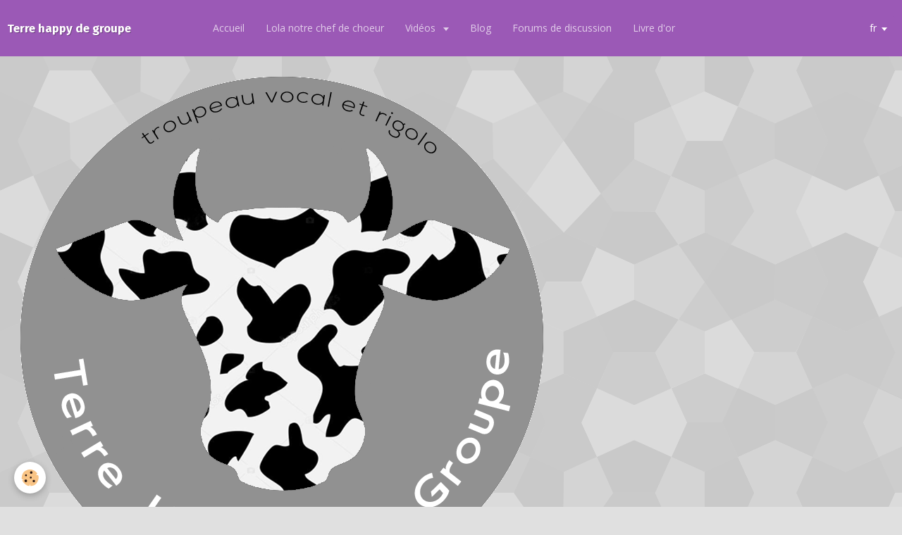

--- FILE ---
content_type: text/html; charset=UTF-8
request_url: http://www.terrehappydegroupe.fr/blog/concert-pour-les-petits-freres-des-pauvres.html
body_size: 74542
content:
<!DOCTYPE html>
<html lang="fr">
    <head>
        <title>Concert pour les petits frères des pauvres</title>
        <!-- smart / birches -->
<meta http-equiv="Content-Type" content="text/html; charset=utf-8">
<!--[if IE]>
<meta http-equiv="X-UA-Compatible" content="IE=edge">
<![endif]-->
<meta name="viewport" content="width=device-width, initial-scale=1, maximum-scale=1.0, user-scalable=no">
<meta name="msapplication-tap-highlight" content="no">
  <link rel="alternate" type="application/rss+xml" href="http://www.terrehappydegroupe.fr/blog/do/rss.xml" />
  <meta name="twitter:title" content="Concert pour les petits frères des pauvres"/>
  <meta property="og:title" content="Concert pour les petits frères des pauvres"/>
  <meta property="og:url" content="http://www.terrehappydegroupe.fr/blog/concert-pour-les-petits-freres-des-pauvres.html"/>
  <meta property="og:type" content="article"/>
  <meta name="description" content="J'ai proposé à tous nos choristes de laisser un petit commentaire sur ce dernier concert au château de Monguichet à Gagny pour l'association les petits frères des pauvres.  &quot;Nous sommes toujours acceuilli à bras ouverts en toutes simplicité et avec beaucoup ..."/>
  <meta name="twitter:description" content="J'ai proposé à tous nos choristes de laisser un petit commentaire sur ce dernier concert au château de Monguichet à Gagny pour l'association les petits frères des pauvres.  &quot;Nous sommes toujours acceuilli à bras ouverts en toutes simplicité et avec beaucoup ..."/>
  <meta property="og:description" content="J'ai proposé à tous nos choristes de laisser un petit commentaire sur ce dernier concert au château de Monguichet à Gagny pour l'association les petits frères des pauvres.  &quot;Nous sommes toujours acceuilli à bras ouverts en toutes simplicité et avec beaucoup ..."/>
  <meta name="twitter:card" content="summary_large_image"/>
  <link rel="canonical" href="http://www.terrehappydegroupe.fr/blog/concert-pour-les-petits-freres-des-pauvres.html">
<meta name="google-site-verification" content="https://mail.google.com/mail/u/0/#inbox">
<meta name="generator" content="e-monsite (e-monsite.com)">


<link rel="apple-touch-icon" sizes="114x114" href="http://www.terrehappydegroupe.fr/medias/site/mobilefavicon/logo-gif02.gif?fx=c_114_114" />
<link rel="apple-touch-icon" sizes="72x72" href="http://www.terrehappydegroupe.fr/medias/site/mobilefavicon/logo-gif02.gif?fx=c_72_72" />
<link rel="apple-touch-icon" href="http://www.terrehappydegroupe.fr/medias/site/mobilefavicon/logo-gif02.gif?fx=c_57_57" />
<link rel="apple-touch-icon-precomposed" href="http://www.terrehappydegroupe.fr/medias/site/mobilefavicon/logo-gif02.gif?fx=c_57_57" />





        <meta name="theme-color" content="#9B59B6">
        <meta name="msapplication-navbutton-color" content="#9B59B6">
        <meta name="apple-mobile-web-app-capable" content="yes">
        <meta name="apple-mobile-web-app-status-bar-style" content="black-translucent">

                
                                    
                                    
                 
                                                                                        
            <link href="https://fonts.googleapis.com/css?family=Open%20Sans:300,400,700%7CFira%20Sans:300,400,700&display=swap" rel="stylesheet">
        
        <link href="https://maxcdn.bootstrapcdn.com/font-awesome/4.7.0/css/font-awesome.min.css" rel="stylesheet">

        <link href="//www.terrehappydegroupe.fr/themes/combined.css?v=6_1646067808_104" rel="stylesheet">

        <!-- EMS FRAMEWORK -->
        <script src="//www.terrehappydegroupe.fr/medias/static/themes/ems_framework/js/jquery.min.js"></script>
        <!-- HTML5 shim and Respond.js for IE8 support of HTML5 elements and media queries -->
        <!--[if lt IE 9]>
        <script src="//www.terrehappydegroupe.fr/medias/static/themes/ems_framework/js/html5shiv.min.js"></script>
        <script src="//www.terrehappydegroupe.fr/medias/static/themes/ems_framework/js/respond.min.js"></script>
        <![endif]-->
        <script src="//www.terrehappydegroupe.fr/medias/static/themes/ems_framework/js/ems-framework.min.js?v=2084"></script>
        <script src="http://www.terrehappydegroupe.fr/themes/content.js?v=6_1646067808_104&lang=fr"></script>

            <script src="//www.terrehappydegroupe.fr/medias/static/js/rgpd-cookies/jquery.rgpd-cookies.js?v=2084"></script>
    <script>
                                    $(document).ready(function() {
            $.RGPDCookies({
                theme: 'ems_framework',
                site: 'www.terrehappydegroupe.fr',
                privacy_policy_link: '/about/privacypolicy/',
                cookies: [{"id":null,"favicon_url":"https:\/\/ssl.gstatic.com\/analytics\/20210414-01\/app\/static\/analytics_standard_icon.png","enabled":true,"model":"google_analytics","title":"Google Analytics","short_description":"Permet d'analyser les statistiques de consultation de notre site","long_description":"Indispensable pour piloter notre site internet, il permet de mesurer des indicateurs comme l\u2019affluence, les produits les plus consult\u00e9s, ou encore la r\u00e9partition g\u00e9ographique des visiteurs.","privacy_policy_url":"https:\/\/support.google.com\/analytics\/answer\/6004245?hl=fr","slug":"google-analytics"},{"id":null,"favicon_url":"","enabled":true,"model":"addthis","title":"AddThis","short_description":"Partage social","long_description":"Nous utilisons cet outil afin de vous proposer des liens de partage vers des plateformes tiers comme Twitter, Facebook, etc.","privacy_policy_url":"https:\/\/www.oracle.com\/legal\/privacy\/addthis-privacy-policy.html","slug":"addthis"}],
                modal_title: 'Gestion\u0020des\u0020cookies',
                modal_description: 'd\u00E9pose\u0020des\u0020cookies\u0020pour\u0020am\u00E9liorer\u0020votre\u0020exp\u00E9rience\u0020de\u0020navigation,\nmesurer\u0020l\u0027audience\u0020du\u0020site\u0020internet,\u0020afficher\u0020des\u0020publicit\u00E9s\u0020personnalis\u00E9es,\nr\u00E9aliser\u0020des\u0020campagnes\u0020cibl\u00E9es\u0020et\u0020personnaliser\u0020l\u0027interface\u0020du\u0020site.',
                privacy_policy_label: 'Consulter\u0020la\u0020politique\u0020de\u0020confidentialit\u00E9',
                check_all_label: 'Tout\u0020cocher',
                refuse_button: 'Refuser',
                settings_button: 'Param\u00E9trer',
                accept_button: 'Accepter',
                callback: function() {
                    // website google analytics case (with gtag), consent "on the fly"
                    if ('gtag' in window && typeof window.gtag === 'function') {
                        if (window.jsCookie.get('rgpd-cookie-google-analytics') === undefined
                            || window.jsCookie.get('rgpd-cookie-google-analytics') === '0') {
                            gtag('consent', 'update', {
                                'ad_storage': 'denied',
                                'analytics_storage': 'denied'
                            });
                        } else {
                            gtag('consent', 'update', {
                                'ad_storage': 'granted',
                                'analytics_storage': 'granted'
                            });
                        }
                    }
                }
            });
        });
    </script>

        <script async src="https://www.googletagmanager.com/gtag/js?id=G-4VN4372P6E"></script>
<script>
    window.dataLayer = window.dataLayer || [];
    function gtag(){dataLayer.push(arguments);}
    
    gtag('consent', 'default', {
        'ad_storage': 'denied',
        'analytics_storage': 'denied'
    });
    
    gtag('js', new Date());
    gtag('config', 'G-4VN4372P6E');
</script>

        
    <!-- Global site tag (gtag.js) -->
        <script async src="https://www.googletagmanager.com/gtag/js?id=UA-51664007-1"></script>
        <script>
        window.dataLayer = window.dataLayer || [];
        function gtag(){dataLayer.push(arguments);}

gtag('consent', 'default', {
            'ad_storage': 'denied',
            'analytics_storage': 'denied'
        });
        gtag('set', 'allow_ad_personalization_signals', false);
                gtag('js', new Date());
        gtag('config', 'UA-51664007-1');
    </script>
        <script type="application/ld+json">
    {
        "@context" : "https://schema.org/",
        "@type" : "WebSite",
        "name" : "Terre happy de groupe",
        "url" : "http://www.terrehappydegroupe.fr/"
    }
</script>
            </head>
    <body id="blog_run" class="default menu-fixed">
        

        
        <!-- NAV -->
        <nav class="navbar navbar-top navbar-fixed-top">
            <div class="container">
                <div class="navbar-header">
                                        <button data-toggle="collapse" data-target="#navbar" data-orientation="horizontal" class="btn btn-link navbar-toggle">
                		<i class="fa fa-bars"></i>
					</button>
                                                            <a class="brand" href="http://www.terrehappydegroupe.fr/">
                                                                        <span>Terre happy de groupe</span>
                                            </a>
                                    </div>
                                <div id="navbar" class="collapse">
                        <ul class="nav navbar-nav">
                    <li>
                <a href="http://www.terrehappydegroupe.fr/">
                                        Accueil
                </a>
                            </li>
                    <li>
                <a href="http://www.terrehappydegroupe.fr/pages/lola-notre-chef-de-coeur-adoree.html">
                                        Lola notre chef de choeur
                </a>
                            </li>
                    <li class="subnav">
                <a href="http://www.terrehappydegroupe.fr/videos/" class="subnav-toggle" data-toggle="subnav">
                                         Vidéos
                </a>
                                    <ul class="nav subnav-menu">
                                                    <li>
                                <a href="http://www.terrehappydegroupe.fr/videos/devenir-cheyenne.html" onclick="window.open(this.href);return false;">
                                    Devenir Cheyenne
                                </a>
                                                            </li>
                                                    <li>
                                <a href="http://www.terrehappydegroupe.fr/videos/prendre-ta-douleur-camille.html" onclick="window.open(this.href);return false;">
                                    Prendre ta douleur Camille
                                </a>
                                                            </li>
                                                    <li>
                                <a href="http://www.terrehappydegroupe.fr/videos/amsterdam-de-j-brel.html" onclick="window.open(this.href);return false;">
                                    Amsterdam de J. Brel
                                </a>
                                                            </li>
                                                    <li>
                                <a href="http://www.terrehappydegroupe.fr/videos/sholoza-terre-happy-de-groupe.html" onclick="window.open(this.href);return false;">
                                    Sholoza Terre Happy de Groupe
                                </a>
                                                            </li>
                                                    <li>
                                <a href="http://www.terrehappydegroupe.fr/videos/les-uns-contre-ls-autres.html" onclick="window.open(this.href);return false;">
                                    Les uns contre ls autres
                                </a>
                                                            </li>
                                                    <li>
                                <a href="http://www.terrehappydegroupe.fr/videos/concert-morvan-onlay-2017-il-en-faut-peu.html" onclick="window.open(this.href);return false;">
                                    Concert Morvan Onlay 2017 Il en faut peu
                                </a>
                                                            </li>
                                                    <li>
                                <a href="http://www.terrehappydegroupe.fr/videos/ayazin-par-terre-happy-de-groupe-et-d-kabal.html" onclick="window.open(this.href);return false;">
                                    Ayazin par Terre Happy de Groupe et  D' KABAL
                                </a>
                                                            </li>
                                                    <li>
                                <a href="http://www.terrehappydegroupe.fr/videos/concert-morvan-onlay-2017-abee.html" onclick="window.open(this.href);return false;">
                                    Concert Morvan Onlay 2017 Abee
                                </a>
                                                            </li>
                                                    <li>
                                <a href="http://www.terrehappydegroupe.fr/videos/concert-morvan-glux-en-glenne-2017-alaiki-mini-salam.html" onclick="window.open(this.href);return false;">
                                    Concert Morvan Glux en Glenne  2017 Alaiki mini salam
                                </a>
                                                            </li>
                                                    <li>
                                <a href="http://www.terrehappydegroupe.fr/videos/alfonsina-y-el-mar-1.html" onclick="window.open(this.href);return false;">
                                    Alfonsina y El mar
                                </a>
                                                            </li>
                                                    <li>
                                <a href="http://www.terrehappydegroupe.fr/videos/le-tango-corse-par-terre-happy-d-groupe.html" onclick="window.open(this.href);return false;">
                                    le Tango Corse
                                </a>
                                                            </li>
                                                    <li>
                                <a href="http://www.terrehappydegroupe.fr/videos/couleur-cafe-ederlezi-brouzzena.html" onclick="window.open(this.href);return false;">
                                    Couleur Café - Ederlezi  - Brouzzena -
                                </a>
                                                            </li>
                                                    <li>
                                <a href="http://www.terrehappydegroupe.fr/videos/le-lion-est-mort-ce-soir.html" onclick="window.open(this.href);return false;">
                                    Le lion est mort ce soir
                                </a>
                                                            </li>
                                                    <li>
                                <a href="http://www.terrehappydegroupe.fr/videos/syahamba-zoulou.html" onclick="window.open(this.href);return false;">
                                    Siyahamba Zoulou
                                </a>
                                                            </li>
                                                    <li>
                                <a href="http://www.terrehappydegroupe.fr/videos/asybonanga.html" onclick="window.open(this.href);return false;">
                                    Asimbonanga
                                </a>
                                                            </li>
                                                    <li>
                                <a href="http://www.terrehappydegroupe.fr/videos/thula-thu-public-chorus-2015.html" onclick="window.open(this.href);return false;">
                                    Thula Thu Public Chorus 2015
                                </a>
                                                            </li>
                                                    <li>
                                <a href="http://www.terrehappydegroupe.fr/videos/she-she-she-interlude-public-chorus-2015.html" onclick="window.open(this.href);return false;">
                                    Interlude I alt J Public Chorus 2015
                                </a>
                                                            </li>
                                                    <li>
                                <a href="http://www.terrehappydegroupe.fr/videos/hymne-a-l-amour-public-chorus-2015.html" onclick="window.open(this.href);return false;">
                                    Hymne à l'amour Public Chorus 2015
                                </a>
                                                            </li>
                                                    <li>
                                <a href="http://www.terrehappydegroupe.fr/videos/cliphappy-de-terre-happy-de-groupe.html" onclick="window.open(this.href);return false;">
                                    CLIPHAPPY de Terre Happy de Groupe
                                </a>
                                                            </li>
                                                    <li>
                                <a href="http://www.terrehappydegroupe.fr/videos/and-so-it-goes-public-chorus-2015.html" onclick="window.open(this.href);return false;">
                                    And so it goes  Public Chorus 2015
                                </a>
                                                            </li>
                                                    <li>
                                <a href="http://www.terrehappydegroupe.fr/videos/public-chorus-2016-down-to-the-river.html" onclick="window.open(this.href);return false;">
                                    Public Chorus 2016 Down to the River
                                </a>
                                                            </li>
                                                    <li>
                                <a href="http://www.terrehappydegroupe.fr/videos/public-chorus-2016-sky-fall.html" onclick="window.open(this.href);return false;">
                                    Public Chorus 2016 Sky Fall
                                </a>
                                                            </li>
                                                    <li>
                                <a href="http://www.terrehappydegroupe.fr/videos/boogie-woogie.html" onclick="window.open(this.href);return false;">
                                    Boogie Woogie
                                </a>
                                                            </li>
                                                    <li>
                                <a href="http://www.terrehappydegroupe.fr/videos/assimbonanga.html" onclick="window.open(this.href);return false;">
                                    Assimbonanga
                                </a>
                                                            </li>
                                                    <li>
                                <a href="http://www.terrehappydegroupe.fr/videos/yesterday.html" onclick="window.open(this.href);return false;">
                                    Yesterday
                                </a>
                                                            </li>
                                                    <li>
                                <a href="http://www.terrehappydegroupe.fr/videos/elegie-a-martin-luther-king.html" onclick="window.open(this.href);return false;">
                                    Elégie à Martin Luther King
                                </a>
                                                            </li>
                                                    <li>
                                <a href="http://www.terrehappydegroupe.fr/videos/happy.html" onclick="window.open(this.href);return false;">
                                    Happy
                                </a>
                                                            </li>
                                                    <li>
                                <a href="http://www.terrehappydegroupe.fr/videos/molene.html" onclick="window.open(this.href);return false;">
                                    Molène
                                </a>
                                                            </li>
                                                    <li>
                                <a href="http://www.terrehappydegroupe.fr/videos/wade-in-the-water-1.html" onclick="window.open(this.href);return false;">
                                    Wade in the water
                                </a>
                                                            </li>
                                                    <li>
                                <a href="http://www.terrehappydegroupe.fr/videos/concert-morvan-glux-en-glenne-2017-ederlezi.html" onclick="window.open(this.href);return false;">
                                    Concert Morvan Glux en Glenne 2017 Ederlezi
                                </a>
                                                            </li>
                                                    <li>
                                <a href="http://www.terrehappydegroupe.fr/videos/concert-morvan-2017-glux-en-glenne-molene.html" onclick="window.open(this.href);return false;">
                                    Concert Morvan 2017 Glux en Glenne Molène
                                </a>
                                                            </li>
                                                    <li>
                                <a href="http://www.terrehappydegroupe.fr/videos/concert-morvan-glux-en-glenne-2017-berceuse-cosaque.html" onclick="window.open(this.href);return false;">
                                    CONCERT MORVAN GLUX EN GLENNE 2017 Berceuse cosaque
                                </a>
                                                            </li>
                                                    <li>
                                <a href="http://www.terrehappydegroupe.fr/videos/aralo-concert-faso-par-terre-happy-de-groupe.html" onclick="window.open(this.href);return false;">
                                    Aralo concert FASO par Terre happy de groupe
                                </a>
                                                            </li>
                                                    <li>
                                <a href="http://www.terrehappydegroupe.fr/videos/peinxhinos-concert-faso-par-terre-happy-de-groupe.html" onclick="window.open(this.href);return false;">
                                    Peinxhinos concert FASO par Terre Happy de Groupe
                                </a>
                                                            </li>
                                                    <li>
                                <a href="http://www.terrehappydegroupe.fr/videos/concert-theatre-astral-eyamo-cesaria-evora.html" onclick="window.open(this.href);return false;">
                                    Concert Théâtre Astral Eyamo Cesaria Evora
                                </a>
                                                            </li>
                                                    <li>
                                <a href="http://www.terrehappydegroupe.fr/videos/concert-theatre-astral-il-en-faut-peu-pour-etre-heureux-alaikimini.html" onclick="window.open(this.href);return false;">
                                    Concert Théâtre Astral il en faut peu pour être heureux Alaikimini
                                </a>
                                                            </li>
                                                    <li>
                                <a href="http://www.terrehappydegroupe.fr/videos/concert-theatre-astral-abee-be-happy.html" onclick="window.open(this.href);return false;">
                                    Concert Théâtre Astral Abee Be happy
                                </a>
                                                            </li>
                                                    <li>
                                <a href="http://www.terrehappydegroupe.fr/videos/chiddes-complet.html" onclick="window.open(this.href);return false;">
                                    Chiddes complet
                                </a>
                                                            </li>
                                                    <li>
                                <a href="http://www.terrehappydegroupe.fr/videos/etre-ne-quelque-part.html" onclick="window.open(this.href);return false;">
                                    Être né quelque part
                                </a>
                                                            </li>
                                                    <li>
                                <a href="http://www.terrehappydegroupe.fr/videos/lili-de-pierre-perret.html" onclick="window.open(this.href);return false;">
                                    Lili de Pierre Perret
                                </a>
                                                            </li>
                                                    <li>
                                <a href="http://www.terrehappydegroupe.fr/videos/hotel-california.html" onclick="window.open(this.href);return false;">
                                    Hotel California
                                </a>
                                                            </li>
                                            </ul>
                            </li>
                    <li>
                <a href="http://www.terrehappydegroupe.fr/blog">
                                        Blog
                </a>
                            </li>
                    <li>
                <a href="http://www.terrehappydegroupe.fr/forum/">
                                        Forums de discussion
                </a>
                            </li>
                    <li>
                <a href="http://www.terrehappydegroupe.fr/livre-d-or/">
                                        Livre d'or
                </a>
                            </li>
            </ul>

                </div>
                
                                <div class="navbar-buttons">
                                                                                <div class="dropdown navbar-langs">
                        <button class="btn btn-primary" data-toggle="dropdown" type="button">fr</button>
                        <ul class="dropdown-menu">
                                                                                            <li>
                                                                        <a href="//www.terrehappydegroupe.fr/en/i18n/item/blog/54c6a45426745279541cb2b5">en</a>
                                                                    </li>
                                                                                                                                                </ul>
                    </div>
                                    </div>
                            </div>
        </nav>
                <!-- HEADER -->
        <header id="header">
                                            <a class="brand" href="http://www.terrehappydegroupe.fr/">
                                        <img src="http://www.terrehappydegroupe.fr/medias/site/logos/logo-gif01.gif" alt="Terre happy de groupe">
                                                        </a>
                                    </header>
        <!-- //HEADER -->
        
        <!-- WRAPPER -->
                                                                <div id="wrapper" class="container">
            <!-- MAIN -->
            <div id="main">
                                       <ol class="breadcrumb">
                  <li>
            <a href="http://www.terrehappydegroupe.fr/">Accueil</a>
        </li>
                        <li>
            <a href="http://www.terrehappydegroupe.fr/blog/">Blog</a>
        </li>
                        <li class="active">
            Concert pour les petits frères des pauvres
         </li>
            </ol>
                                
                                                                    
                                <div class="view view-blog" id="view-item" data-id-blog="54c6a45426745279541cb2b5">
        <h1 class="view-title">Concert pour les petits frères des pauvres</h1>
        <ul class="media-infos">
                    <li data-role="author" data-avatar="https://storage.e-monsite.com/avatars/2020/01/22/22/logo_therapy.jpg">
                Par
                                    <a href="http://www.terrehappydegroupe.fr/blog/do/author/4ebeafc5637b53725e3c346f" rel="author">Pascal DAUTHIEUX</a>
                            </li>
                <li data-role="date">
            Le Lun 26 jan 2015
                    </li>
                            <li data-role="comment">
                                    0 commentaire                            </li>
            </ul>
    <div class="clearfix">
                    <p>J'ai propos&eacute; &agrave; tous nos choristes de laisser un petit commentaire sur ce dernier concert au ch&acirc;teau de Monguichet &agrave; Gagny pour l'association les petits fr&egrave;res des pauvres.</p>
<p><span style="font-family: 'comic sans ms', sans-serif; font-size: medium;"><strong><em>"Nous sommes toujours acceuilli &agrave; bras ouverts en toutes simplicit&eacute; et avec beaucoup de chaleur humaine, un beau moment de partage... "</em></strong></span></p>
<p><span style="font-family: 'comic sans ms', sans-serif; font-size: medium;"><strong><em>Pascal v&ocirc;tre oblig&eacute;...</em></strong></span></p>
<h2><span style="text-decoration: underline;"><span style="font-size: medium; font-family: 'comic sans ms', sans-serif;">Voici ce que nous disent les autres choristes:</span></span></h2>
<p></p>
<h4><span style="font-size: medium; font-family: 'comic sans ms', sans-serif;"><em>"J'aimerais rendre hommage aux &nbsp;b&eacute;n&eacute;voles qui donnent sans compter &agrave; ceux qui en ont besoin, avec un enthousiasme et une joie qui ont illumin&eacute; ce concert. Que de sourires ! "</em></span></h4>
<h4><span style="font-family: 'comic sans ms', sans-serif; font-size: medium; line-height: 18.2000007629395px;">Marion</span></h4>
<p></p>
<h4><span style="font-size: medium; font-family: 'comic sans ms', sans-serif;"><em>"Quel bonheur d'offrir ce moment &agrave; ces adorables personnes. Il n'y a finalement pas d'&acirc;ge pour partager le plaisir de la musique !&nbsp;</em></span></h4>
<h4><span style="font-size: medium; font-family: 'comic sans ms', sans-serif;"><em>Il suffit de quelques notes pour voir appara&icirc;tre, le temps d'un moment, un sourire sur un visage.... D'entendre des voix de m&ecirc;ler &agrave; notre c(h)oeur!</em></span></h4>
<h4><span style="font-size: medium; font-family: 'comic sans ms', sans-serif;"><em>Merci aux Petits fr&egrave;res des pauvres pour leur accueil et merci &agrave; vous Terre Happy d'&ecirc;tre pr&ecirc;ts &agrave; partager ces moments et de les offrir si chaleureusement !"</em></span></h4>
<h4><span class="im" style="font-family: 'comic sans ms', sans-serif;"><span style="font-size: medium;"><em>Lola</em></span></span></h4>
<p></p>
<h4><span class="im" style="font-family: 'comic sans ms', sans-serif;"><span style="font-size: medium;"><em><img src="https://mail.google.com/mail/u/0/?ui=2&amp;ik=8fc70c224e&amp;view=fimg&amp;th=14b2cb6404a775e6&amp;attid=0.1&amp;disp=emb&amp;realattid=ii_i5fmtj910_14b2cb5bb520003b&amp;attbid=ANGjdJ_Ga9QUZNypabw_T8ZixA7H1ELEtmSfaIiWU81Jr1nFhYDTNVxZltMF-WB0encAFDGBOwhLnAtWaixmhbCsQtB-uMZ4H7kx3MlD1fYrGIVyEB22emfqeTrAytU&amp;sz=w1046-h756&amp;ats=1422384365912&amp;rm=14b2cb6404a775e6&amp;zw&amp;atsh=1" class="CToWUd a6T" tabindex="0" height="271" width="375" /></em></span></span></h4>
<h4><span style="font-family: 'comic sans ms', sans-serif; font-size: medium;"><em>"C'&eacute;tait vraiment miam ;-)"</em></span></h4>
<div></div>
<p><span class="im" style="font-family: 'comic sans ms', sans-serif;"><span style="font-size: medium;"><em></em></span>&ccedil;&agrave; c'est <strong>Philippe</strong> qui le dit, car nous avons &eacute;t&eacute; invit&eacute;s &agrave; partager une d&eacute;licieuse galette</span><span class="im" style="font-family: 'comic sans ms', sans-serif;">.</span></p>
<h4><em><span style="font-family: 'comic sans ms', sans-serif; font-size: medium;">"Ce fut diifficile de chanter car le plafond etait bas mais humainement si riche !</span></em></h4>
<h4><em><span style="font-family: 'comic sans ms', sans-serif; font-size: medium;"></span></em><em><span style="font-family: 'comic sans ms', sans-serif; font-size: medium;">Bravo &agrave; nous d'avoir tous &eacute;t&eacute; l&agrave; !<br /></span></em></h4>
<h4><em><span style="font-family: 'comic sans ms', sans-serif; font-size: medium;">Merci au public, gros bisous &agrave; Patrick, Cassandre et Julien"</span></em></h4>
<h4><em><span style="font-family: 'comic sans ms', sans-serif; font-size: medium;">Anny<br /><br /><br /></span></em></h4>
<p><strong><em><span style="font-family: 'comic sans ms', sans-serif; font-size: medium;">"Comme pour les &eacute;ditions pr&eacute;c&eacute;dentes, j'ai pris un grand plaisir &agrave; chanter et &agrave; partager la galette au chateau de Monguichet ! l'accueil y est toujours aussi chaleureux ! Mais ma requ&ecirc;te serait de venir aussi &agrave; la belle saison pour profiter du magnifique parc !"</span></em></strong></p>
<p><strong><em><span style="font-family: 'comic sans ms', sans-serif; font-size: medium;">Karine</span></em></strong></p>
            </div>


                        <div class="clearfix">
                
            </div>
            
    
            <p class="tag-line">
                            <a href="http://www.terrehappydegroupe.fr/blog/do/tag/nouveaute-au-repertoire/" class="btn btn-link">nouveauté au répertoire</a>
                            <a href="http://www.terrehappydegroupe.fr/blog/do/tag/monde/" class="btn btn-link">Monde</a>
                            <a href="http://www.terrehappydegroupe.fr/blog/do/tag/ecoute/" class="btn btn-link">écoute</a>
                    </p>
    
    
    

<div class="plugins">
        <div class="plugin" data-plugin="taboola">
         <!--<script type='text/javascript' src='//static.criteo.net/js/ld/publishertag.js'></script>
<script type='text/javascript'>
   function crto_ShorterThan(widthMax){return screen.width < widthMax;}
   var LimitWidth = 728;
</script>

<div id='crt-521911'></div>
<script type='text/javascript'>
   var crt_521911Zone;
   var crt_521911Zone_w;
   var crt_521911Zone_h;
   if (crto_ShorterThan(LimitWidth)){
       crt_521911Zone = 705356;
       crt_521911Zone_w = 750;
       crt_521911Zone_h = 320;
       document.getElementById('crt-521911').style.width='750px';
       document.getElementById('crt-521911').style.height='320px';
       crt_521911_layout = crt_521912_layout;
   }else{
       crt_521911Zone = 697771;
       crt_521911Zone_w = 936;
       crt_521911Zone_h = 1050;
       document.getElementById('crt-521911').style.width='936px';
       document.getElementById('crt-521911').style.height='1050px';
   }
Criteo.DisplayAd({
    'zoneid' : crt_521911Zone,
    'containerid' : 'crt-521911',
    'width' : crt_521911Zone_w,
    'height' : crt_521911Zone_h,
    'passbackCode' : function(){
        window._taboola = window._taboola || [];
        _taboola.push({article:'auto'});
        !function (e, f, u, i) {
            if (!document.getElementById(i)){
                e.async = 1;
                e.src = u;
                e.id = i;
                f.parentNode.insertBefore(e, f);
            }
        }(document.createElement('script'), document.getElementsByTagName('script')[0], '//cdn.taboola.com/libtrc/e-monsite/loader.js', 'tb_loader_script');

        document.getElementById('crt-521911').style.display = 'none';
        var ctpb1 = document.createElement('div');
        ctpb1.setAttribute('id', 'taboola-below-article-thumbnails');
        document.getElementById('crt-521911').parentElement.appendChild(ctpb1);

        window._taboola = window._taboola || []; _taboola.push({ mode: 'thumbnails-a', container: 'taboola-below-article-thumbnails', placement: 'Below Article Thumbnails', target_type: 'mix' }); 

        window._taboola = window._taboola || []; _taboola.push({flush: true});
    }
});
</script>
-->

<!-- BEGIN CRITEO LOADER -->
<script async="async" type="text/javascript" src="https://static.criteo.net/js/ld/publishertag.js"></script>
<script>
    window.Criteo = window.Criteo || {};
    window.Criteo.events = window.Criteo.events || [];

    var CriteoAdUnits = { "placements": [
        /* Criteo Placements List */
        { "slotid": "criteo_1356659", "zoneid": 1356659 }  /* e-monsite - FR - CDB - PCK - 1000x300 */
    ]};

    Criteo.events.push(function() {
        Criteo.Passback.RequestBids(CriteoAdUnits, 2000);
    });

</script>
<!-- END CRITEO LOADER -->

<!-- BEGIN 1356659 - e-monsite - FR - CDB - PCK - 1000x300 -->

<div id="criteo_1356659">
<script type="text/javascript">
    Criteo.events.push(function() {
        Criteo.Passback.RenderAd('criteo_1356659', function(){
            window._taboola = window._taboola || [];
            _taboola.push(

            {article:'auto'}
            );
            !function (e, f, u, i) {
            if (!document.getElementById)

            { e.async = 1; e.src = u; e.id = i; f.parentNode.insertBefore(e, f); }
            }(document.createElement('script'), document.getElementsByTagName('script')[0], '//cdn.taboola.com/libtrc/e-monsite/loader.js', 'tb_loader_script');
            document.getElementById('criteo_1356659').style.display = 'none';
            var ctpb1 = document.createElement('div');
            ctpb1.setAttribute('id', 'taboola-below-article-thumbnails');
            document.getElementById('criteo_1356659').parentElement.appendChild(ctpb1);
            window._taboola = window._taboola || []; _taboola.push(

            { mode: 'thumbnails-a', container: 'taboola-below-article-thumbnails', placement: 'Below Article Thumbnails', target_type: 'mix' }
            ); 
            window._taboola = window._taboola || []; _taboola.push(

            {flush: true}
            );
            });
    });
</script>
</div>
<!-- END CRITEO TAG -->    </div>
               <div id="social-52f9406628f55279d250c650" class="plugin" data-plugin="social">
    <div class="a2a_kit a2a_kit_size_32 a2a_default_style">
        <a class="a2a_dd" href="https://www.addtoany.com/share"></a>
        <a class="a2a_button_facebook"></a>
        <a class="a2a_button_twitter"></a>
        <a class="a2a_button_email"></a>
    </div>
    <script>
        var a2a_config = a2a_config || {};
        a2a_config.onclick = 1;
        a2a_config.locale = "fr";
    </script>
    <script async src="https://static.addtoany.com/menu/page.js"></script>
</div>    
    
                                                      
                    <div class="plugin" data-plugin="comment" id="comment-add">
    <p class="h3">Ajouter un commentaire</p>
    <form method="post" action="http://www.terrehappydegroupe.fr/blog/concert-pour-les-petits-freres-des-pauvres.html#comment-add">
            
                <div class="control-group control-type-text has-required">
            <label for="comment_field_name">Nom</label>
            <div class="controls">
                <input type="text" name="name" id="comment_field_name" value="">
            </div>
        </div>
        
        <div class="control-group control-type-email">
            <label for="comment_field_email">E-mail</label>
            <div class="controls">
                <input type="email" name="email" id="comment_field_email" value="">
            </div>
        </div>
        
        <div class="control-group control-type-url">
            <label for="comment_field_url">Site Internet</label>
            <div class="controls">
                <input type="url" name="web" id="comment_field_url" value="" >
            </div>
        </div>
                
        <div class="control-group control-type-textarea has-required">
            <label for="comment_field_message">Message</label>
            <div class="controls">
                <div class="btn-group btn-group-small control-text-format" data-target="comment_field_message">
    <a class="btn btn-link" href="javascript:void(0);" data-tag="[b]" title="Gras"><i class="fa fa-bold"></i></a>
    <a class="btn btn-link" href="javascript:void(0);" data-tag="[i]" title="Italique"><i class="fa fa-italic"></i></a>
    <a class="btn btn-link" href="javascript:void(0);" data-tag="[u]" title="Souligné"><i class="fa fa-underline"></i></a>
    <a class="btn btn-link" href="javascript:void(0);" data-modal="size" title="Taille du texte"><i class="fa fa-text-height"></i></a>
    <div class="dropdown">
        <a class="btn btn-link" href="javascript:void(0);" data-toggle="dropdown" title="Couleur du texte"><i class="fa fa-font-color"></i></a>
        <div class="dropdown-menu control-text-format-colors">
            <span style="background-color:#fefe33"></span>
            <span style="background-color:#fbbc03"></span>
            <span style="background-color:#fb9902"></span>
            <span style="background-color:#fd5308"></span>
            <span style="background-color:#fe2712"></span>
            <span style="background-color:#a7194b"></span>
            <span style="background-color:#8601af"></span>
            <span style="background-color:#3d01a4"></span>
            <span style="background-color:#0247fe"></span>
            <span style="background-color:#0392ce"></span>
            <span style="background-color:#66b032"></span>
            <span style="background-color:#d0ea2b"></span>
            <span style="background-color:#fff"></span>
            <span style="background-color:#ccc"></span>
            <span style="background-color:#999"></span>
            <span style="background-color:#666"></span>
            <span style="background-color:#333"></span>
            <span style="background-color:#000"></span>
            <div class="control-group">
                <div class="input-group">
                    <input type="text" class="control-text-format-colors-input" maxlength="7" value="" placeholder="#000000">
                    <div class="input-group-btn">
                        <button class="btn btn-primary" type="button"><i class="fa fa-check"></i></button>
                    </div>
                </div>
            </div>
        </div>
    </div>
    <a class="btn btn-link" href="javascript:void(0);" data-modal="quote" title="Citation"><i class="fa fa-quote-right"></i></a>
    <a class="btn btn-link" href="javascript:void(0);" data-tag="[center]" title="Texte centré"><i class="fa fa-align-center"></i></a>
    <a class="btn btn-link" href="javascript:void(0);" data-modal="url" title="Lien"><i class="fa fa-link"></i></a>
    <a class="btn btn-link" href="javascript:void(0);" data-modal="spoiler" title="Texte caché"><i class="fa fa-eye-slash"></i></a>
    <a class="btn btn-link" href="javascript:void(0);" data-modal="img" title="Image"><i class="fa fa-image"></i></a>
    <a class="btn btn-link" href="javascript:void(0);" data-modal="video" title="Vidéo"><i class="fa fa-film"></i></a>
    <a class="btn btn-link" href="javascript:void(0);" data-tag="[code]" title="Code"><i class="fa fa-code"></i></a>
        <a class="btn btn-link" href="javascript:void(0);" data-toggle="smileys" title="Émoticônes"><i class="fa fa-smile-o"></i></a>
        <a class="btn btn-default" href="javascript:void(0);" data-toggle="preview"><i class="fa fa-check"></i> Aperçu</i></a>
</div>                <textarea name="comment" rows="10" cols="1" id="comment_field_message"></textarea>
                                    <div class="control-smileys hide">
        <a class="btn btn-link" rel=":1:" href="javascript:void(0);">
        <img src="//www.terrehappydegroupe.fr/medias/static/themes/smileys/1.png" alt="">
    </a>
        <a class="btn btn-link" rel=":2:" href="javascript:void(0);">
        <img src="//www.terrehappydegroupe.fr/medias/static/themes/smileys/2.png" alt="">
    </a>
        <a class="btn btn-link" rel=":3:" href="javascript:void(0);">
        <img src="//www.terrehappydegroupe.fr/medias/static/themes/smileys/3.png" alt="">
    </a>
        <a class="btn btn-link" rel=":4:" href="javascript:void(0);">
        <img src="//www.terrehappydegroupe.fr/medias/static/themes/smileys/4.png" alt="">
    </a>
        <a class="btn btn-link" rel=":5:" href="javascript:void(0);">
        <img src="//www.terrehappydegroupe.fr/medias/static/themes/smileys/5.png" alt="">
    </a>
        <a class="btn btn-link" rel=":6:" href="javascript:void(0);">
        <img src="//www.terrehappydegroupe.fr/medias/static/themes/smileys/6.png" alt="">
    </a>
        <a class="btn btn-link" rel=":7:" href="javascript:void(0);">
        <img src="//www.terrehappydegroupe.fr/medias/static/themes/smileys/7.png" alt="">
    </a>
        <a class="btn btn-link" rel=":8:" href="javascript:void(0);">
        <img src="//www.terrehappydegroupe.fr/medias/static/themes/smileys/8.png" alt="">
    </a>
        <a class="btn btn-link" rel=":9:" href="javascript:void(0);">
        <img src="//www.terrehappydegroupe.fr/medias/static/themes/smileys/9.png" alt="">
    </a>
        <a class="btn btn-link" rel=":10:" href="javascript:void(0);">
        <img src="//www.terrehappydegroupe.fr/medias/static/themes/smileys/10.png" alt="">
    </a>
        <a class="btn btn-link" rel=":11:" href="javascript:void(0);">
        <img src="//www.terrehappydegroupe.fr/medias/static/themes/smileys/11.png" alt="">
    </a>
        <a class="btn btn-link" rel=":12:" href="javascript:void(0);">
        <img src="//www.terrehappydegroupe.fr/medias/static/themes/smileys/12.png" alt="">
    </a>
        <a class="btn btn-link" rel=":13:" href="javascript:void(0);">
        <img src="//www.terrehappydegroupe.fr/medias/static/themes/smileys/13.png" alt="">
    </a>
        <a class="btn btn-link" rel=":14:" href="javascript:void(0);">
        <img src="//www.terrehappydegroupe.fr/medias/static/themes/smileys/14.png" alt="">
    </a>
        <a class="btn btn-link" rel=":15:" href="javascript:void(0);">
        <img src="//www.terrehappydegroupe.fr/medias/static/themes/smileys/15.png" alt="">
    </a>
        <a class="btn btn-link" rel=":16:" href="javascript:void(0);">
        <img src="//www.terrehappydegroupe.fr/medias/static/themes/smileys/16.png" alt="">
    </a>
        <a class="btn btn-link" rel=":17:" href="javascript:void(0);">
        <img src="//www.terrehappydegroupe.fr/medias/static/themes/smileys/17.png" alt="">
    </a>
        <a class="btn btn-link" rel=":18:" href="javascript:void(0);">
        <img src="//www.terrehappydegroupe.fr/medias/static/themes/smileys/18.png" alt="">
    </a>
        <a class="btn btn-link" rel=":19:" href="javascript:void(0);">
        <img src="//www.terrehappydegroupe.fr/medias/static/themes/smileys/19.png" alt="">
    </a>
        <a class="btn btn-link" rel=":20:" href="javascript:void(0);">
        <img src="//www.terrehappydegroupe.fr/medias/static/themes/smileys/20.png" alt="">
    </a>
        <a class="btn btn-link" rel=":21:" href="javascript:void(0);">
        <img src="//www.terrehappydegroupe.fr/medias/static/themes/smileys/21.png" alt="">
    </a>
        <a class="btn btn-link" rel=":22:" href="javascript:void(0);">
        <img src="//www.terrehappydegroupe.fr/medias/static/themes/smileys/22.png" alt="">
    </a>
        <a class="btn btn-link" rel=":23:" href="javascript:void(0);">
        <img src="//www.terrehappydegroupe.fr/medias/static/themes/smileys/23.png" alt="">
    </a>
        <a class="btn btn-link" rel=":24:" href="javascript:void(0);">
        <img src="//www.terrehappydegroupe.fr/medias/static/themes/smileys/24.png" alt="">
    </a>
        <a class="btn btn-link" rel=":25:" href="javascript:void(0);">
        <img src="//www.terrehappydegroupe.fr/medias/static/themes/smileys/25.png" alt="">
    </a>
        <a class="btn btn-link" rel=":26:" href="javascript:void(0);">
        <img src="//www.terrehappydegroupe.fr/medias/static/themes/smileys/26.png" alt="">
    </a>
        <a class="btn btn-link" rel=":27:" href="javascript:void(0);">
        <img src="//www.terrehappydegroupe.fr/medias/static/themes/smileys/27.png" alt="">
    </a>
        <a class="btn btn-link" rel=":28:" href="javascript:void(0);">
        <img src="//www.terrehappydegroupe.fr/medias/static/themes/smileys/28.png" alt="">
    </a>
        <a class="btn btn-link" rel=":29:" href="javascript:void(0);">
        <img src="//www.terrehappydegroupe.fr/medias/static/themes/smileys/29.png" alt="">
    </a>
        <a class="btn btn-link" rel=":30:" href="javascript:void(0);">
        <img src="//www.terrehappydegroupe.fr/medias/static/themes/smileys/30.png" alt="">
    </a>
        <a class="btn btn-link" rel=":31:" href="javascript:void(0);">
        <img src="//www.terrehappydegroupe.fr/medias/static/themes/smileys/31.png" alt="">
    </a>
        <a class="btn btn-link" rel=":32:" href="javascript:void(0);">
        <img src="//www.terrehappydegroupe.fr/medias/static/themes/smileys/32.png" alt="">
    </a>
        <a class="btn btn-link" rel=":33:" href="javascript:void(0);">
        <img src="//www.terrehappydegroupe.fr/medias/static/themes/smileys/33.png" alt="">
    </a>
        <a class="btn btn-link" rel=":34:" href="javascript:void(0);">
        <img src="//www.terrehappydegroupe.fr/medias/static/themes/smileys/34.png" alt="">
    </a>
        <a class="btn btn-link" rel=":35:" href="javascript:void(0);">
        <img src="//www.terrehappydegroupe.fr/medias/static/themes/smileys/35.png" alt="">
    </a>
        <a class="btn btn-link" rel=":36:" href="javascript:void(0);">
        <img src="//www.terrehappydegroupe.fr/medias/static/themes/smileys/36.png" alt="">
    </a>
        <a class="btn btn-link" rel=":37:" href="javascript:void(0);">
        <img src="//www.terrehappydegroupe.fr/medias/static/themes/smileys/37.png" alt="">
    </a>
        <a class="btn btn-link" rel=":38:" href="javascript:void(0);">
        <img src="//www.terrehappydegroupe.fr/medias/static/themes/smileys/38.png" alt="">
    </a>
        <a class="btn btn-link" rel=":39:" href="javascript:void(0);">
        <img src="//www.terrehappydegroupe.fr/medias/static/themes/smileys/39.png" alt="">
    </a>
    </div>                            </div>
        </div>
                     <div class="control-group control-type-icon-captcha">
    <label>Anti-spam</label>
    <div class="controls">
        <link href="//www.terrehappydegroupe.fr/medias/static/icon-captcha/css/icon-captcha.min.css" rel="stylesheet" />
        <script src="//www.terrehappydegroupe.fr/medias/static/icon-captcha/js/icon-captcha.min.js"></script>

        <div class="captcha-holder">&nbsp;</div>

        <script>
            $('.captcha-holder').iconCaptcha({
                captchaAjaxFile: '//www.terrehappydegroupe.fr/sessions/iconcaptcha',
                captchaMessages: {
                    header: "S\u00E9lectionnez\u0020l\u0027image\u0020visible\u0020le\u0020moins\u0020de\u0020fois",
                    correct: {
                        top: "Correct",
                        bottom: "Vous\u0020n\u0027\u00EAtes\u0020pas\u0020un\u0020robot"
                    },
                    incorrect: {
                        top: "Erreur",
                        bottom: "Vous\u0020avez\u0020s\u00E9lectionn\u00E9\u0020la\u0020mauvaise\u0020image"
                    }
                }
            });
        </script>
    </div>
</div>
  
      
        <div class="control-group form-actions">
            <div class="controls">
                <button type="submit" name="s" class="btn btn-primary">Ajouter</button>
            </div>
        </div>
    </form>
</div>                                        </div>
</div>

<script>
    emsChromeExtension.init('blog', '54c6a45426745279541cb2b5', 'e-monsite.com');
</script>

            </div>
            <!-- //MAIN -->

                        <!-- SIDEBAR -->
            <div id="sidebar">
                <div id="sidebar-wrapper">
                    
                                                                                                                                                                                                                                    <div class="widget" data-id="widget_page_item">
                                    
<div class="widget-title">
    
            <a href="http://www.terrehappydegroupe.fr/pages/lola-notre-chef-de-coeur-adoree.html">
        <span>
            Lola notre chef de choeur
        </span>  

            </a>
        
</div>

                                    <div id="widget1"
                                         class="widget-content"
                                         data-role="widget-content">
                                        <p>
            <a href="http://www.terrehappydegroupe.fr/pages/lola-notre-chef-de-coeur-adoree.html" class="btn btn-default">Lola notre chef de choeur</a>
    </p>

                                    </div>
                                </div>
                                                                                                                                                                                                                                                                                                                                                    <div class="widget" data-id="widget_image_categories">
                                    
<div class="widget-title">
    
        <span>
            Album photos
        </span>  

        
</div>

                                                                        <div id="widget2" class="widget-content" data-role="widget-content">
                                        <ul class="nav nav-list" data-addon="album">
        <li>
        <a href="http://www.terrehappydegroupe.fr/album/">Les concerts</a>
    </li>
    </ul>

                                    </div>
                                                                    </div>
                                                                                                                                                                                                                                                                                                                                <div class="widget" data-id="widget_page_item">
                                    
<div class="widget-title" data-content="img">
    
            <a href="http://www.terrehappydegroupe.fr/pages/repertoires-de-nos-chansons.html">
        <span>
            <img src="http://www.terrehappydegroupe.fr/medias/images/images-3.jpg" alt="Répertoire complèt">
        </span>  

            </a>
        
</div>

                                    <div id="widget3"
                                         class="widget-content"
                                         data-role="widget-content">
                                        <p>
    </p>

                                    </div>
                                </div>
                                                                                                                                                                                                                                                                                <div class="widget" data-id="widget_videos_last">
                                    
<div class="widget-title">
    
            <a href="http://www.terrehappydegroupe.fr/videos/le-tube-de-terre-happy-de-groupe.html">
        <span>
            Nos dernières vidéos:
        </span>  

            </a>
        
</div>

                                                                        <div id="widget4" class="widget-content" data-role="widget-content">
                                                <ul class="media-list media-stacked" data-addon="videos">
                    <li class="media">
                                    <div class="media-object">
                        <a href="http://www.terrehappydegroupe.fr/videos/les-uns-contre-ls-autres.html">
                                                                                        <img src="https://i.ytimg.com/vi/Wb-1edNG4_4/default.jpg" alt="Les uns contre ls autres" width="80">
                                                    </a>
                    </div>
                                <div class="media-body">
                                            <p class="media-heading"><a href="http://www.terrehappydegroupe.fr/videos/les-uns-contre-ls-autres.html">Les uns contre ls autres</a></p>
                                                        </div>
            </li>
                    <li class="media">
                                    <div class="media-object">
                        <a href="http://www.terrehappydegroupe.fr/videos/prendre-ta-douleur-camille.html">
                                                                                        <img src="https://i.ytimg.com/vi/GcvEA8noTH0/default.jpg" alt="Prendre ta douleur Camille" width="80">
                                                    </a>
                    </div>
                                <div class="media-body">
                                            <p class="media-heading"><a href="http://www.terrehappydegroupe.fr/videos/prendre-ta-douleur-camille.html">Prendre ta douleur Camille</a></p>
                                                        </div>
            </li>
                    <li class="media">
                                    <div class="media-object">
                        <a href="http://www.terrehappydegroupe.fr/videos/devenir-cheyenne.html">
                                                                                        <img src="https://i.ytimg.com/vi/HiJzocg2m7A/default.jpg" alt="Devenir Cheyenne" width="80">
                                                    </a>
                    </div>
                                <div class="media-body">
                                            <p class="media-heading"><a href="http://www.terrehappydegroupe.fr/videos/devenir-cheyenne.html">Devenir Cheyenne</a></p>
                                                        </div>
            </li>
            </ul>

                                    </div>
                                                                    </div>
                                                                                                                                                                                                                                                                                                    <div class="widget" data-id="widget_forum_categories">
                                    
<div class="widget-title" data-content="img">
    
        <span>
            <img src="http://www.terrehappydegroupe.fr/medias/images/images-2.jpg" alt="Forum">
        </span>  

        
</div>

                                                                        <div id="widget5" class="widget-content" data-role="widget-content">
                                        <ul class="nav nav-list" data-addon="forum">
                    <li data-category="une-question-a-nous-poser">
            <a href="http://www.terrehappydegroupe.fr/forum/une-question-a-nous-poser/">Une question à nous poser?</a>
        </li>
                <li data-category="une-proposition-de-prestation">
            <a href="http://www.terrehappydegroupe.fr/forum/une-proposition-de-prestation/">Une proposition de prestation!</a>
        </li>
            </ul>
                                    </div>
                                                                    </div>
                                                                                                                                                                                                                                                                                                    <div class="widget" data-id="widget_page_category">
                                    
<div class="widget-title">
    
            <a href="http://www.terrehappydegroupe.fr/pages/affiches-des-concerts/">
        <span>
            Affiches des concerts
        </span>  

            </a>
        
</div>

                                                                        <div id="widget6" class="widget-content" data-role="widget-content">
                                                <ul class="nav nav-list" data-addon="pages">
              
                                <li data-category="affiches-des-concerts">
                <a href="http://www.terrehappydegroupe.fr/pages/affiches-des-concerts/galerie-d-affiches-terre-happy-de-groupe.html">
                    Galerie d'affiches Terre Happy
                                    </a>
            </li>
                        <li>
                <a href="http://www.terrehappydegroupe.fr/pages/la-pub-vous-agace.html">
                    La pub vous agace?
                                    </a>
            </li>
                        </ul>
    

                                    </div>
                                                                    </div>
                                                                                                                                                                                                                                                                                                    <div class="widget" data-id="widget_page_category">
                                    
<div class="widget-title">
    
            <a href="http://www.terrehappydegroupe.fr/pages/portrait-des-choristes/">
        <span>
            Portrait des choristes
        </span>  

            </a>
        
</div>

                                                                        <div id="widget7" class="widget-content" data-role="widget-content">
                                                <ul class="nav nav-list" data-addon="pages">
              
                                <li data-category="portrait-des-choristes">
                <a href="http://www.terrehappydegroupe.fr/pages/portrait-des-choristes/portraits-de-choristes.html">
                    La parole aux Choristes
                                    </a>
            </li>
                        <li data-category="portrait-des-choristes">
                <a href="http://www.terrehappydegroupe.fr/pages/portrait-des-choristes/histoires-happy.html">
                    Histoires Happy
                                    </a>
            </li>
                        <li>
                <a href="http://www.terrehappydegroupe.fr/pages/la-pub-vous-agace.html">
                    La pub vous agace?
                                    </a>
            </li>
                        <li data-category="portrait-des-choristes">
                <a href="http://www.terrehappydegroupe.fr/pages/portrait-des-choristes/localisation-de-notre-troupeau-en-france.html">
                    Localisation de notre troupeau en France
                                    </a>
            </li>
                        </ul>
    

                                    </div>
                                                                    </div>
                                                                                                                                                                                                                                                                                                    <div class="widget" data-id="widget_page_category">
                                    
<div class="widget-title">
    
            <a href="http://www.terrehappydegroupe.fr/pages/coup-de-gueule-du-webmaster/">
        <span>
            Coup de gueule du webmaster
        </span>  

            </a>
        
</div>

                                                                        <div id="widget8" class="widget-content" data-role="widget-content">
                                                <ul class="nav nav-list" data-addon="pages">
              
                                <li data-category="coup-de-gueule-du-webmaster">
                <a href="http://www.terrehappydegroupe.fr/pages/coup-de-gueule-du-webmaster/coup-de-gueule-du-webmaster.html">
                    Coup de gueule du webmaster
                                    </a>
            </li>
                        <li>
                <a href="http://www.terrehappydegroupe.fr/pages/la-pub-vous-agace.html">
                    La pub vous agace?
                                    </a>
            </li>
                        </ul>
    

                                    </div>
                                                                    </div>
                                                                                                                                                                                                                                                                                                    <div class="widget" data-id="widget_blogpost_last">
                                    
<div class="widget-title">
    
        <span>
            Derniers billets
        </span>  

        
</div>

                                                                        <div id="widget9" class="widget-content" data-role="widget-content">
                                                <ul class="nav nav-list" data-addon="blog">
                <li data-category="nouveaute">
            <a href="http://www.terrehappydegroupe.fr/blog/nouveaute/un-concert-cette-annee.html">Un concert cette année????</a>
        </li>
                <li>
            <a href="http://www.terrehappydegroupe.fr/blog/des-nouvelles-de-terre-happy-de-groupe.html">Des nouvelles de Terre Happy de Groupe</a>
        </li>
                <li>
            <a href="http://www.terrehappydegroupe.fr/blog/une-tournee-memorable-en-morvan.html">Une tournée mémorable en Morvan</a>
        </li>
                <li data-category="voyages">
            <a href="http://www.terrehappydegroupe.fr/blog/voyages/le-troupeau-bouge.html">Le troupeau bouge...</a>
        </li>
                <li data-category="nouveaute">
            <a href="http://www.terrehappydegroupe.fr/blog/nouveaute/du-nouveau.html">Du nouveau dans Terre Happy!!</a>
        </li>
                <li>
            <a href="http://www.terrehappydegroupe.fr/blog/week-end-a-beaulieu-les-fontaines.html">Week-end à Beaulieu les fontaines</a>
        </li>
                <li>
            <a href="http://www.terrehappydegroupe.fr/blog/you-tube.html">You Tube</a>
        </li>
                <li data-category="sorties">
            <a href="http://www.terrehappydegroupe.fr/blog/sorties/immersion-dans-le-concert-des-buttes-chaumont.html">Immersion dans le concert des Buttes Chaumont</a>
        </li>
            </ul>
    
                                    </div>
                                                                    </div>
                                                                                                                                                                                                                                                                                                    <div class="widget" data-id="widget_blogpost_authors">
                                    
<div class="widget-title">
    
        <span>
            Auteurs du blog
        </span>  

        
</div>

                                                                        <div id="widget10" class="widget-content" data-role="widget-content">
                                        <ul class="nav nav-list" data-addon="blog">
        <li class="nav-item">
        <a href="http://www.terrehappydegroupe.fr/blog/do/author/4ebeafc5637b53725e3c346f">
            terrehappydegroupe <span class="badge">36</span>        </a>
     </li>
    </ul>

                                    </div>
                                                                    </div>
                                                                                                                                                    </div>
            </div>
            <!-- //SIDEBAR -->
                    </div>
        <!-- //WRAPPER -->

                <!-- FOOTER -->
        <footer id="footer">
            <div id="footer-wrapper">
                <div class="container">
                                        <!-- CUSTOMIZE AREA -->
                    <div id="bottom-site">
                                                    <div id="rows-6026680437b8b0620716769a" class="rows" data-total-pages="1" data-current-page="1">
                                                            
                
                        
                        
                                
                                <div class="row-container rd-1 page_1">
            	<div class="row-content">
        			                        			    <div class="row" data-role="line">

                    
                                                
                                                                        
                                                
                                                
						                                                                                    
                                        				<div data-role="cell" class="column" style="width:100%">
            					<div id="cell-5e85fa862e7f2c9ea9b3eb72" class="column-content">            							<p><a href="/medias/images/img-1283.jpg" title="Peau d'vache" rel="iframe"><img src="/medias/images/img-1283.jpg?fx=c_500_50" alt="Peau d'vache" class="img-center" height="50" width="950" /></a></p>
            						            					</div>
            				</div>
																		        			</div>
                            		</div>
                        	</div>
						</div>

                                            </div>
                                                            <ul id="legal-mentions">
            <li><a href="http://www.terrehappydegroupe.fr/about/legal/">Mentions légales</a></li>
        <li><a id="cookies" href="javascript:void(0)">Gestion des cookies</a></li>
    
    
    
    
    </ul>
                                                                <ul id="brandcopyright" class="list-inline" style="display:block!important;visibility:visible!important;">
        <li><a href="https://www.e-monsite.com/?utm_campaign=network_bottom_link" target="_blank" title="Créer un site internet avec e-monsite">Créer un site internet avec e-monsite</a></li>
        
                <li><a href="http://www.e-monsite.com/contact/signalement-de-contenu-illicite.html?url=www.terrehappydegroupe.fr&amp;page=http://www.terrehappydegroupe.fr/blog/concert-pour-les-petits-freres-des-pauvres.html" target="_blank" rel="nofollow">Signaler un contenu illicite sur ce site</a></li>
            </ul>
                                    </div>
            </div>
        </footer>
        <!-- //FOOTER -->
        
        
        <script src="//www.terrehappydegroupe.fr/medias/static/themes/ems_framework/js/jquery.mobile.custom.min.js"></script>
        <script src="//www.terrehappydegroupe.fr/medias/static/themes/ems_framework/js/jquery.zoom.min.js"></script>
        <script src="http://www.terrehappydegroupe.fr/themes/custom.js?v=6_1646067808_104"></script>
                    

 
    
						
			             
                    
								                										<!-- BEGIN TAG -->
<script type="text/javascript" src="https://static.criteo.net/js/ld/publishertag.js" async="true"></script>
<div id="crt-b7726f3d" style="width:0px;height:0px;"></div>
<script type="text/javascript">
    var width = window.innerWidth||document.documentElement.clientWidth||document.body.clientWidth;
    var isMobile = ( /Android|webOS|iPhone|iPad|iPod|BlackBerry|IEMobile|Opera Mini/i.test(navigator.userAgent) || width <= 768 );
    var Criteo = Criteo || {};
    Criteo.events = Criteo.events || [];
    Criteo.events.push(function() {
        Criteo.DisplayAd({
            "zoneid": (isMobile ? 1356754 : 1356753),
            "containerid": "crt-b7726f3d",
            "adformat": "stickyfooter",
            "passbackCode": function() {document.getElementById('crt-b7726f3d').style.display = 'none';}
        });
    });

    var observer = new MutationObserver(function (m) {
      if (m[0].addedNodes[0].lastChild.id === 'cto_sticky') {
          $('#crt-b7726f3d>div>a').remove();
          $('footer').css('margin-bottom', '100px');
      }
    });

    observer.observe(document.getElementById('crt-b7726f3d'), {childList: true});
</script>
<!-- END TAG -->
						
			 		 	 




    </body>
</html>
